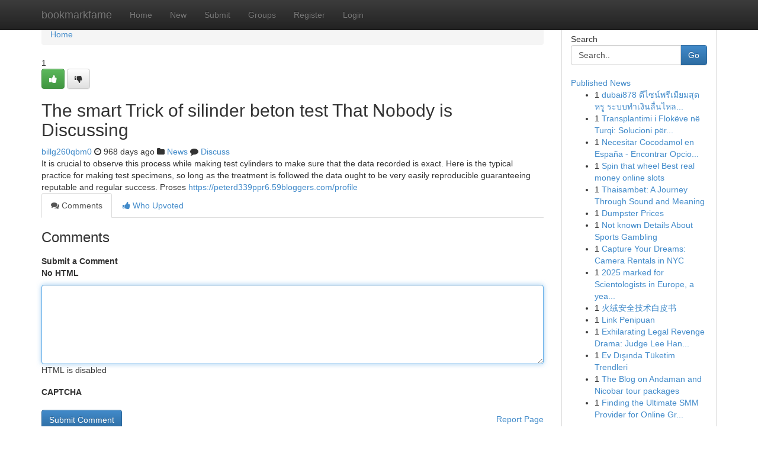

--- FILE ---
content_type: text/html; charset=UTF-8
request_url: https://bookmarkfame.com/story14781761/the-smart-trick-of-silinder-beton-test-that-nobody-is-discussing
body_size: 5197
content:
<!DOCTYPE html>
<html class="no-js" dir="ltr" xmlns="http://www.w3.org/1999/xhtml" xml:lang="en" lang="en"><head>

<meta http-equiv="Pragma" content="no-cache" />
<meta http-equiv="expires" content="0" />
<meta http-equiv="Content-Type" content="text/html; charset=UTF-8" />	
<title>The smart Trick of silinder beton test That Nobody is Discussing</title>
<link rel="alternate" type="application/rss+xml" title="bookmarkfame.com &raquo; Feeds 1" href="/rssfeeds.php?p=1" />
<link rel="alternate" type="application/rss+xml" title="bookmarkfame.com &raquo; Feeds 2" href="/rssfeeds.php?p=2" />
<link rel="alternate" type="application/rss+xml" title="bookmarkfame.com &raquo; Feeds 3" href="/rssfeeds.php?p=3" />
<link rel="alternate" type="application/rss+xml" title="bookmarkfame.com &raquo; Feeds 4" href="/rssfeeds.php?p=4" />
<link rel="alternate" type="application/rss+xml" title="bookmarkfame.com &raquo; Feeds 5" href="/rssfeeds.php?p=5" />
<link rel="alternate" type="application/rss+xml" title="bookmarkfame.com &raquo; Feeds 6" href="/rssfeeds.php?p=6" />
<link rel="alternate" type="application/rss+xml" title="bookmarkfame.com &raquo; Feeds 7" href="/rssfeeds.php?p=7" />
<link rel="alternate" type="application/rss+xml" title="bookmarkfame.com &raquo; Feeds 8" href="/rssfeeds.php?p=8" />
<link rel="alternate" type="application/rss+xml" title="bookmarkfame.com &raquo; Feeds 9" href="/rssfeeds.php?p=9" />
<link rel="alternate" type="application/rss+xml" title="bookmarkfame.com &raquo; Feeds 10" href="/rssfeeds.php?p=10" />
<meta name="google-site-verification" content="m5VOPfs2gQQcZXCcEfUKlnQfx72o45pLcOl4sIFzzMQ" /><meta name="Language" content="en-us" />
<meta name="viewport" content="width=device-width, initial-scale=1.0">
<meta name="generator" content="Kliqqi" />

          <link rel="stylesheet" type="text/css" href="//netdna.bootstrapcdn.com/bootstrap/3.2.0/css/bootstrap.min.css">
             <link rel="stylesheet" type="text/css" href="https://cdnjs.cloudflare.com/ajax/libs/twitter-bootstrap/3.2.0/css/bootstrap-theme.css">
                <link rel="stylesheet" type="text/css" href="https://cdnjs.cloudflare.com/ajax/libs/font-awesome/4.1.0/css/font-awesome.min.css">
<link rel="stylesheet" type="text/css" href="/templates/bootstrap/css/style.css" media="screen" />

                         <script type="text/javascript" src="https://cdnjs.cloudflare.com/ajax/libs/modernizr/2.6.1/modernizr.min.js"></script>
<script type="text/javascript" src="https://cdnjs.cloudflare.com/ajax/libs/jquery/1.7.2/jquery.min.js"></script>
<style></style>
<link rel="alternate" type="application/rss+xml" title="RSS 2.0" href="/rss"/>
<link rel="icon" href="/favicon.ico" type="image/x-icon"/>
</head>

<body dir="ltr">

<header role="banner" class="navbar navbar-inverse navbar-fixed-top custom_header">
<div class="container">
<div class="navbar-header">
<button data-target=".bs-navbar-collapse" data-toggle="collapse" type="button" class="navbar-toggle">
    <span class="sr-only">Toggle navigation</span>
    <span class="fa fa-ellipsis-v" style="color:white"></span>
</button>
<a class="navbar-brand" href="/">bookmarkfame</a>	
</div>
<span style="display: none;"><a href="/forum">forum</a></span>
<nav role="navigation" class="collapse navbar-collapse bs-navbar-collapse">
<ul class="nav navbar-nav">
<li ><a href="/">Home</a></li>
<li ><a href="/new">New</a></li>
<li ><a href="/submit">Submit</a></li>
                    
<li ><a href="/groups"><span>Groups</span></a></li>
<li ><a href="/register"><span>Register</span></a></li>
<li ><a data-toggle="modal" href="#loginModal">Login</a></li>
</ul>
	

</nav>
</div>
</header>
<!-- START CATEGORIES -->
<div class="subnav" id="categories">
<div class="container">
<ul class="nav nav-pills"><li class="category_item"><a  href="/">Home</a></li></ul>
</div>
</div>
<!-- END CATEGORIES -->
	
<div class="container">
	<section id="maincontent"><div class="row"><div class="col-md-9">

<ul class="breadcrumb">
	<li><a href="/">Home</a></li>
</ul>

<div itemscope itemtype="http://schema.org/Article" class="stories" id="xnews-14781761" >


<div class="story_data">
<div class="votebox votebox-published">

<div itemprop="aggregateRating" itemscope itemtype="http://schema.org/AggregateRating" class="vote">
	<div itemprop="ratingCount" class="votenumber">1</div>
<div id="xvote-3" class="votebutton">
<!-- Already Voted -->
<a class="btn btn-default btn-success linkVote_3" href="/login" title=""><i class="fa fa-white fa-thumbs-up"></i></a>
<!-- Bury It -->
<a class="btn btn-default linkVote_3" href="/login"  title="" ><i class="fa fa-thumbs-down"></i></a>


</div>
</div>
</div>
<div class="title" id="title-3">
<span itemprop="name">

<h2 id="list_title"><span>The smart Trick of silinder beton test That Nobody is Discussing</span></h2></span>	
<span class="subtext">

<span itemprop="author" itemscope itemtype="http://schema.org/Person">
<span itemprop="name">
<a href="/user/billg260qbm0" rel="nofollow">billg260qbm0</a> 
</span></span>
<i class="fa fa-clock-o"></i>
<span itemprop="datePublished">  968 days ago</span>

<script>
$(document).ready(function(){
    $("#list_title span").click(function(){
		window.open($("#siteurl").attr('href'), '', '');
    });
});
</script>

<i class="fa fa-folder"></i> 
<a href="/groups">News</a>

<span id="ls_comments_url-3">
	<i class="fa fa-comment"></i> <span id="linksummaryDiscuss"><a href="#discuss" class="comments">Discuss</a>&nbsp;</span>
</span> 





</div>
</div>
<span itemprop="articleBody">
<div class="storycontent">
	
<div class="news-body-text" id="ls_contents-3" dir="ltr">
It is crucial to observe this process while making test cylinders to make sure that the data recorded is exact. Here is the typical practice for making test specimens, so long as the treatment is followed the data ought to be very easily reproducible guaranteeing reputable and regular success. Proses <a id="siteurl" target="_blank" href="https://peterd339ppr6.59bloggers.com/profile">https://peterd339ppr6.59bloggers.com/profile</a><div class="clearboth"></div> 
</div>
</div><!-- /.storycontent -->
</span>
</div>

<ul class="nav nav-tabs" id="storytabs">
	<li class="active"><a data-toggle="tab" href="#comments"><i class="fa fa-comments"></i> Comments</a></li>
	<li><a data-toggle="tab" href="#who_voted"><i class="fa fa-thumbs-up"></i> Who Upvoted</a></li>
</ul>


<div id="tabbed" class="tab-content">

<div class="tab-pane fade active in" id="comments" >
<h3>Comments</h3>
<a name="comments" href="#comments"></a>
<ol class="media-list comment-list">

<a name="discuss"></a>
<form action="" method="post" id="thisform" name="mycomment_form">
<div class="form-horizontal">
<fieldset>
<div class="control-group">
<label for="fileInput" class="control-label">Submit a Comment</label>
<div class="controls">

<p class="help-inline"><strong>No HTML  </strong></p>
<textarea autofocus name="comment_content" id="comment_content" class="form-control comment-form" rows="6" /></textarea>
<p class="help-inline">HTML is disabled</p>
</div>
</div>


<script>
var ACPuzzleOptions = {
   theme :  "white",
   lang :  "en"
};
</script>

<div class="control-group">
	<label for="input01" class="control-label">CAPTCHA</label>
	<div class="controls">
	<div id="solvemedia_display">
	<script type="text/javascript" src="https://api.solvemedia.com/papi/challenge.script?k=1G9ho6tcbpytfUxJ0SlrSNt0MjjOB0l2"></script>

	<noscript>
	<iframe src="http://api.solvemedia.com/papi/challenge.noscript?k=1G9ho6tcbpytfUxJ0SlrSNt0MjjOB0l2" height="300" width="500" frameborder="0"></iframe><br/>
	<textarea name="adcopy_challenge" rows="3" cols="40"></textarea>
	<input type="hidden" name="adcopy_response" value="manual_challenge"/>
	</noscript>	
</div>
<br />
</div>
</div>

<div class="form-actions">
	<input type="hidden" name="process" value="newcomment" />
	<input type="hidden" name="randkey" value="75578554" />
	<input type="hidden" name="link_id" value="3" />
	<input type="hidden" name="user_id" value="2" />
	<input type="hidden" name="parrent_comment_id" value="0" />
	<input type="submit" name="submit" value="Submit Comment" class="btn btn-primary" />
	<a href="https://remove.backlinks.live" target="_blank" style="float:right; line-height: 32px;">Report Page</a>
</div>
</fieldset>
</div>
</form>
</ol>
</div>
	
<div class="tab-pane fade" id="who_voted">
<h3>Who Upvoted this Story</h3>
<div class="whovotedwrapper whoupvoted">
<ul>
<li>
<a href="/user/billg260qbm0" rel="nofollow" title="billg260qbm0" class="avatar-tooltip"><img src="/avatars/Avatar_100.png" alt="" align="top" title="" /></a>
</li>
</ul>
</div>
</div>
</div>
<!-- END CENTER CONTENT -->


</div>

<!-- START RIGHT COLUMN -->
<div class="col-md-3">
<div class="panel panel-default">
<div id="rightcol" class="panel-body">
<!-- START FIRST SIDEBAR -->

<!-- START SEARCH BOX -->
<script type="text/javascript">var some_search='Search..';</script>
<div class="search">
<div class="headline">
<div class="sectiontitle">Search</div>
</div>

<form action="/search" method="get" name="thisform-search" class="form-inline search-form" role="form" id="thisform-search" >

<div class="input-group">

<input type="text" class="form-control" tabindex="20" name="search" id="searchsite" value="Search.." onfocus="if(this.value == some_search) {this.value = '';}" onblur="if (this.value == '') {this.value = some_search;}"/>

<span class="input-group-btn">
<button type="submit" tabindex="21" class="btn btn-primary custom_nav_search_button" />Go</button>
</span>
</div>
</form>

<div style="clear:both;"></div>
<br />
</div>
<!-- END SEARCH BOX -->

<!-- START ABOUT BOX -->

	


<div class="headline">
<div class="sectiontitle"><a href="/">Published News</a></div>
</div>
<div class="boxcontent">
<ul class="sidebar-stories">

<li>
<span class="sidebar-vote-number">1</span>	<span class="sidebar-article"><a href="https://bookmarkfame.com/story20814986/dubai878-ด-ไซน-พร-เม-ยมส-ดหร-ระบบทำเง-นล-นไหล-ปลอดภ-ยส-งส-ด" class="sidebar-title">dubai878 ดีไซน์พรีเมียมสุดหรู ระบบทำเงินลื่นไหล...</a></span>
</li>
<li>
<span class="sidebar-vote-number">1</span>	<span class="sidebar-article"><a href="https://bookmarkfame.com/story20814985/transplantimi-i-flokëve-në-turqi-solucioni-për-rrezatimin-e-presinës" class="sidebar-title">Transplantimi i Flok&euml;ve n&euml; Turqi: Solucioni p&euml;r...</a></span>
</li>
<li>
<span class="sidebar-vote-number">1</span>	<span class="sidebar-article"><a href="https://bookmarkfame.com/story20814984/necesitar-cocodamol-en-españa-encontrar-opciones" class="sidebar-title">Necesitar Cocodamol en Espa&ntilde;a - Encontrar Opcio...</a></span>
</li>
<li>
<span class="sidebar-vote-number">1</span>	<span class="sidebar-article"><a href="https://bookmarkfame.com/story20814983/spin-that-wheel-best-real-money-online-slots" class="sidebar-title">Spin that wheel Best real money online slots</a></span>
</li>
<li>
<span class="sidebar-vote-number">1</span>	<span class="sidebar-article"><a href="https://bookmarkfame.com/story20814982/thaisambet-a-journey-through-sound-and-meaning" class="sidebar-title">Thaisambet: A Journey Through Sound and Meaning</a></span>
</li>
<li>
<span class="sidebar-vote-number">1</span>	<span class="sidebar-article"><a href="https://bookmarkfame.com/story20814981/dumpster-prices" class="sidebar-title">Dumpster Prices </a></span>
</li>
<li>
<span class="sidebar-vote-number">1</span>	<span class="sidebar-article"><a href="https://bookmarkfame.com/story20814980/not-known-details-about-sports-gambling" class="sidebar-title">Not known Details About Sports Gambling</a></span>
</li>
<li>
<span class="sidebar-vote-number">1</span>	<span class="sidebar-article"><a href="https://bookmarkfame.com/story20814979/capture-your-dreams-camera-rentals-in-nyc" class="sidebar-title">Capture Your Dreams: Camera Rentals in NYC </a></span>
</li>
<li>
<span class="sidebar-vote-number">1</span>	<span class="sidebar-article"><a href="https://bookmarkfame.com/story20814978/2025-marked-for-scientologists-in-europe-a-year-full-of-action" class="sidebar-title">2025 marked for Scientologists in Europe, a yea...</a></span>
</li>
<li>
<span class="sidebar-vote-number">1</span>	<span class="sidebar-article"><a href="https://bookmarkfame.com/story20814977/火绒安全技术白皮书" class="sidebar-title">火绒安全技术白皮书</a></span>
</li>
<li>
<span class="sidebar-vote-number">1</span>	<span class="sidebar-article"><a href="https://bookmarkfame.com/story20814976/link-penipuan" class="sidebar-title">Link Penipuan</a></span>
</li>
<li>
<span class="sidebar-vote-number">1</span>	<span class="sidebar-article"><a href="https://bookmarkfame.com/story20814975/exhilarating-legal-revenge-drama-judge-lee-han-young-and-the-second-chance-that-rewrites-justice-after-two-decades" class="sidebar-title">Exhilarating Legal Revenge Drama: Judge Lee Han...</a></span>
</li>
<li>
<span class="sidebar-vote-number">1</span>	<span class="sidebar-article"><a href="https://bookmarkfame.com/story20814974/ev-dışında-tüketim-trendleri" class="sidebar-title">Ev Dışında T&uuml;ketim Trendleri </a></span>
</li>
<li>
<span class="sidebar-vote-number">1</span>	<span class="sidebar-article"><a href="https://bookmarkfame.com/story20814973/the-blog-on-andaman-and-nicobar-tour-packages" class="sidebar-title">The Blog on Andaman and Nicobar tour packages</a></span>
</li>
<li>
<span class="sidebar-vote-number">1</span>	<span class="sidebar-article"><a href="https://bookmarkfame.com/story20814972/finding-the-ultimate-smm-provider-for-online-growth" class="sidebar-title">Finding the Ultimate SMM Provider for Online Gr...</a></span>
</li>

</ul>
</div>

<!-- END SECOND SIDEBAR -->
</div>
</div>
</div>
<!-- END RIGHT COLUMN -->
</div></section>
<hr>

<!--googleoff: all-->
<footer class="footer">
<div id="footer">
<span class="subtext"> Copyright &copy; 2026 | <a href="/search">Advanced Search</a> 
| <a href="/">Live</a>
| <a href="/">Tag Cloud</a>
| <a href="/">Top Users</a>
| Made with <a href="#" rel="nofollow" target="_blank">Kliqqi CMS</a> 
| <a href="/rssfeeds.php?p=1">All RSS Feeds</a> 
</span>
</div>
</footer>
<!--googleon: all-->


</div>
	
<!-- START UP/DOWN VOTING JAVASCRIPT -->
	
<script>
var my_base_url='http://bookmarkfame.com';
var my_kliqqi_base='';
var anonymous_vote = false;
var Voting_Method = '1';
var KLIQQI_Visual_Vote_Cast = "Voted";
var KLIQQI_Visual_Vote_Report = "Buried";
var KLIQQI_Visual_Vote_For_It = "Vote";
var KLIQQI_Visual_Comment_ThankYou_Rating = "Thank you for rating this comment.";


</script>
<!-- END UP/DOWN VOTING JAVASCRIPT -->


<script type="text/javascript" src="https://cdnjs.cloudflare.com/ajax/libs/jqueryui/1.8.23/jquery-ui.min.js"></script>
<link href="https://cdnjs.cloudflare.com/ajax/libs/jqueryui/1.8.23/themes/base/jquery-ui.css" media="all" rel="stylesheet" type="text/css" />




             <script type="text/javascript" src="https://cdnjs.cloudflare.com/ajax/libs/twitter-bootstrap/3.2.0/js/bootstrap.min.js"></script>

<!-- Login Modal -->
<div class="modal fade" id="loginModal" tabindex="-1" role="dialog">
<div class="modal-dialog">
<div class="modal-content">
<div class="modal-header">
<button type="button" class="close" data-dismiss="modal" aria-hidden="true">&times;</button>
<h4 class="modal-title">Login</h4>
</div>
<div class="modal-body">
<div class="control-group">
<form id="signin" action="/login?return=/story14781761/the-smart-trick-of-silinder-beton-test-that-nobody-is-discussing" method="post">

<div style="login_modal_username">
	<label for="username">Username/Email</label><input id="username" name="username" class="form-control" value="" title="username" tabindex="1" type="text">
</div>
<div class="login_modal_password">
	<label for="password">Password</label><input id="password" name="password" class="form-control" value="" title="password" tabindex="2" type="password">
</div>
<div class="login_modal_remember">
<div class="login_modal_remember_checkbox">
	<input id="remember" style="float:left;margin-right:5px;" name="persistent" value="1" tabindex="3" type="checkbox">
</div>
<div class="login_modal_remember_label">
	<label for="remember" style="">Remember</label>
</div>
<div style="clear:both;"></div>
</div>
<div class="login_modal_login">
	<input type="hidden" name="processlogin" value="1"/>
	<input type="hidden" name="return" value=""/>
	<input class="btn btn-primary col-md-12" id="signin_submit" value="Sign In" tabindex="4" type="submit">
</div>
    
<hr class="soften" id="login_modal_spacer" />
	<div class="login_modal_forgot"><a class="btn btn-default col-md-12" id="forgot_password_link" href="/login">Forgotten Password?</a></div>
	<div class="clearboth"></div>
</form>
</div>
</div>
</div>
</div>
</div>

<script>$('.avatar-tooltip').tooltip()</script>
<script defer src="https://static.cloudflareinsights.com/beacon.min.js/vcd15cbe7772f49c399c6a5babf22c1241717689176015" integrity="sha512-ZpsOmlRQV6y907TI0dKBHq9Md29nnaEIPlkf84rnaERnq6zvWvPUqr2ft8M1aS28oN72PdrCzSjY4U6VaAw1EQ==" data-cf-beacon='{"version":"2024.11.0","token":"0c6e9b82b59e40759b4834a16057140c","r":1,"server_timing":{"name":{"cfCacheStatus":true,"cfEdge":true,"cfExtPri":true,"cfL4":true,"cfOrigin":true,"cfSpeedBrain":true},"location_startswith":null}}' crossorigin="anonymous"></script>
</body>
</html>
